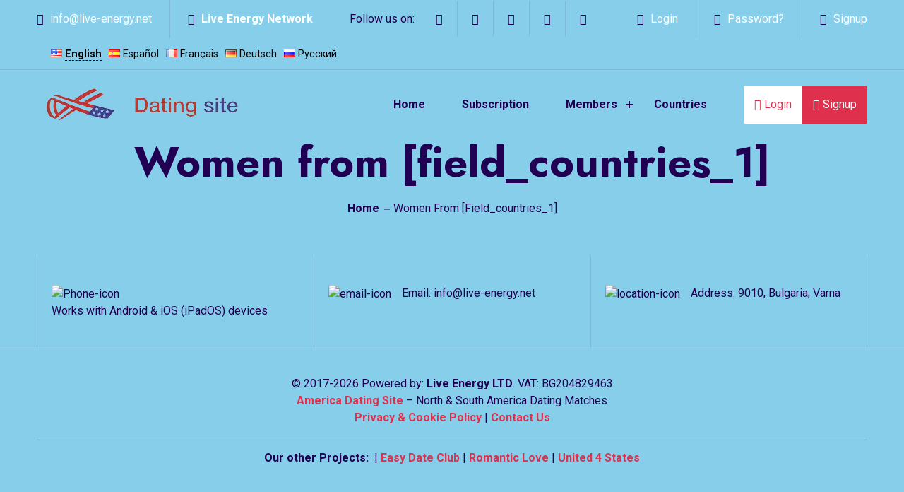

--- FILE ---
content_type: text/html; charset=utf-8
request_url: https://america-dating.site/girls/SS
body_size: 5940
content:
<!DOCTYPE html><html lang="en"><head><title>Dating in America - Women from [field_countries_1]</title><!--[if IE]><![endif]--><meta http-equiv="Content-Type" content="text/html; charset=utf-8" /><link rel="shortcut icon" href="https://america-dating.site/assets/favicon.png" type="image/png" /><link rel="manifest" href="/assets/pwa/manifest.json" /><meta name="theme-color" content="#ffffff" /><script src="/sites/all/modules/webpdrupal7/core_scripts/staff/js/webp-on-off-class.min.js" async="async"></script><script src="/sites/all/modules/webpdrupal7/core_scripts/staff/js/unwebp.min.js" async="async"></script><script src="/sites/all/modules/webpdrupal7/core_scripts/staff/js/lazysizes/lazysizes.min.js" async="async"></script><script src="/sites/all/modules/webpdrupal7/core_scripts/staff/js/lazysizes/lazysizes.unveilhooks.min.js" async="async"></script><meta name="rating" content="mature" /><link rel="canonical" href="https://america-dating.site/girls/SS" /><link rel="shortlink" href="https://america-dating.site/girls/SS" /><meta http-equiv="content-language" content="en_US" /><meta property="og:site_name" content="Dating in America" /><meta property="og:type" content="article" /><meta property="og:url" content="https://america-dating.site/girls/SS" /><meta property="og:title" content="Women from [field_countries_1]" /><meta itemprop="name" content="Women from [field_countries_1]" /><meta name="viewport" content="width=device-width"><link rel="shortcut icon" href="/themes/basic/assets/images/favicon/favicon.ico" type="image/x-icon"><link rel="preload" as="image" href="/themes/basic/assets/images/banner/01.webp" type="image/webp"><link rel="dns-prefetch" href="//fonts.googleapis.com"><link rel="preconnect" href="//fonts.googleapis.com"><link type="text/css" rel="stylesheet" href="/assets/advagg_css/css__gftg3Z-dk2lRR8P94HSbvTyW5L1SVBlY-FdUaDxf7n8__q5qu6qh194dMbvMJ5Tg2Sc6cZSjd0E7A9BAtbEGMgG0__hPOkhlPOzDioUDOssX1mUTq0xp7StnTM5UAXDVMlQBk.css" media="all" /><style type="text/css" media="all">img[width][height][style*="height:"],img[width][height][style*="width:"]{height:auto!important}img[width],img[height]{object-fit:contain}</style><link type="text/css" rel="stylesheet" href="/assets/advagg_css/css__UGhX1t33EKdpCPY-qGJz7xh5sOGTUEIR7tBuPKPO7uQ__kHH_AF3rZq29_SLHu7DDNrFszXBMQUEyD8v9931-Yu4__hPOkhlPOzDioUDOssX1mUTq0xp7StnTM5UAXDVMlQBk.css" media="all" /><style media="all" rel="preload">
@import url("/themes/basic/assets/css/animate.css");
@import url("/themes/basic/assets/css/bootstrap.min.css");
@import url("/themes/basic/assets/css/style.css");
</style><script async src="https://www.googletagmanager.com/gtag/js?id=G-DJZ0M0ME8T"></script><script>
window.dataLayer = window.dataLayer || [];
function gtag(){dataLayer.push(arguments);}
gtag('js', new Date());
gtag('config', 'G-DJZ0M0ME8T');
</script><script async src="https://pagead2.googlesyndication.com/pagead/js/adsbygoogle.js?client=ca-pub-6549090277144200" crossorigin="anonymous"></script></head><body class="html not-front not-logged-in no-sidebars page-girls page-girls-ss i18n-en"><header class="header-section"><div class="header-top"><div class="container"><div class="header-top-area"><ul class="left"><li><i class="icofont-mail"></i> <span><a href="mailto:info@live-energy.net">info@live-energy.net</a></span></li><li><i class="icofont-company"></i> <strong>Live Energy Network</strong></li></ul><ul class="social-icons d-flex align-items-center"><li><p>Follow us on:</p></li><li><a class="fb" target="_blank"><i alt="Our Facebook" class="icofont-facebook" title="Follow us on Facebook"></i></a></li><li><a class="fb" target="_blank"><i alt="Our Instagram" class="icofont-instagram" title="Follow us on Instagram"></i></a></li><li><a class="twitter" target="_blank"><i alt="Our Twitter" class="icofont-twitter" title="Follow us on Twitter"></i></a></li><li><a class="twitter" target="_blank"><i alt="Our Pinterest" class="icofont-pinterest" title="Follow us on Pinterest"></i></a></li><li><a class="twitter" target="_blank"><i alt="Our Telegram" class="icofont-telegram" title="Follow us on Telegram"></i></a></li></ul><ul class="left d-flex align-items-center"><li><a href="/user/login" rel="canonical"><i class="icofont-user"></i> Login</a></li><li><a href="/user/password" rel="canonical"><i class="icofont-ui-password"></i> Password?</a></li><li><a href="/user/register" rel="canonical"><i class="icofont-sign-in"></i> Signup</a></li></ul><div id="d-locale-language"><ul class="language-switcher-locale-url"><li class="en first active"><a href="/girls/SS" class="language-link active" xml:lang="en">English</a></li><li class="es"><a href="/es/girls/SS" class="language-link" xml:lang="es">Español</a></li><li class="fr"><a href="/fr/girls/SS" class="language-link" xml:lang="fr">Français</a></li><li class="de"><a href="/de/girls/SS" class="language-link" xml:lang="de">Deutsch</a></li><li class="ru last"><a href="/ru/girls/SS" class="language-link" xml:lang="ru">Русский</a></li></ul></div></div></div></div><div class="header-bottom"><div class="container"><div class="header-wrapper"><div class="logo"><a href="/" rel="noindex"><img height="60" src="/assets/images/webp/logo.webp" alt="logo" width="300" loading="auto" decoding="async" srcset="[data-uri]" data-srcset="/assets/images/webp/logo.webp" class="lazyload" data-expand="500"></a></div><div class="menu-area"><ul class="menu"><li><a href="/" rel="noindex">Home</a></li><li><a href="/subscription">Subscription</a></li><li><a href="#0">Members</a><ul class="submenu"><li><a href="/random">Random Match</a></li><li><a href="/catalog">Common Catalog</a></li><li><a href="/women">Women Profiles</a></li><li><a href="/men">Men Profiles</a></li><li><a href="/online">Online Profiles</a></li></ul></li><li><a href="/countries">Countries</a></li></ul><a href="/user/login" class="login" rel="noindex"><i class="icofont-user"></i> <span>Login</span> </a><a href="/user/register" class="signup" rel="noindex"><i class="icofont-users"></i> <span>Signup</span> </a><div class="header-bar d-lg-none"><span></span><span></span><span></span></div><div class="ellepsis-bar d-lg-none"><i class="icofont-user"></i></div></div></div></div></div></header><div class="container"></div><section class="page-header-section header-bg-webp style-1" data-background-image="/themes/basic/assets/images/work/bg.webp"><div class="container"><div class="page-header-content"><div class="page-header-inner"><div class="page-title" id="jump-to"><h1 class="title">Women from [field_countries_1]</h1></div><ol class="breadcrumb"><li><a href="/">Home</a></li><li class="active">Women from [field_countries_1]</li></ol></div></div></div></section><div id="d-system-main"><div class="attachment attachment-before"></div><div class="attachment attachment-after"></div></div><footer class="footer-section"><div class="footer-top"><div class="container"><div class="row g-3 justify-content-center g-lg-0"><div class="col-lg-4 col-sm-6 col-12"><div class="footer-top-item lab-item"><div class="lab-inner"><div class="lab-thumb"><img src="/themes/basic/assets/images/footer/icons/01.webp" alt="Phone-icon" loading="auto" decoding="async" srcset="[data-uri]" data-srcset="/themes/basic/assets/images/footer/icons/01.webp" class="lazyload" data-expand="500"></div><div class="lab-content"><span>Works with Android & iOS (iPadOS) devices</span></div></div></div></div><div class="col-lg-4 col-sm-6 col-12"><div class="footer-top-item lab-item"><div class="lab-inner"><div class="lab-thumb"><img src="/themes/basic/assets/images/footer/icons/02.webp" alt="email-icon" loading="auto" decoding="async" srcset="[data-uri]" data-srcset="/themes/basic/assets/images/footer/icons/02.webp" class="lazyload" data-expand="500"></div><div class="lab-content"><span>Email: info@live-energy.net</span></div></div></div></div><div class="col-lg-4 col-sm-6 col-12"><div class="footer-top-item lab-item"><div class="lab-inner"><div class="lab-thumb"><img src="/themes/basic/assets/images/footer/icons/03.webp" alt="location-icon" loading="auto" decoding="async" srcset="[data-uri]" data-srcset="/themes/basic/assets/images/footer/icons/03.webp" class="lazyload" data-expand="500"></div><div class="lab-content"><span>Address: 9010, Bulgaria, Varna</span></div></div></div></div></div></div></div><div class="footer-bottom"><div class="container"><div class="row"><div class="col-12"><div class="footer-bottom-content text-center"><p>© 2017-2026 Powered by: <strong>Live Energy LTD</strong>. VAT: BG204829463</p><p><a href="" rel="canonical">America Dating Site</a> – North & South America Dating Matches</p><p><a href="/legal/privacy" rel="noindex">Privacy & Cookie Policy</a> | <a href="/contacts">Contact Us</a></p><hr><p><strong>Our other Projects:</strong>
 | <a href="https://easydate.club/" target="_blank">Easy Date Club</a> | <a href="https://romlove.com/" target="_blank">Romantic Love</a> | <a href="https://united4states.com/" target="_blank">United 4 States</a></p></div></div></div></div></div></footer><script src="/assets/advagg_js/js__oAaA_K2UhP0_FlSmwGwg5wavYL4VOePfX-qEpqKx5j4__2Pi0o-xlbclIbDGmY_blBfqSEVfBU5PRDy5jN0i4BI8__hPOkhlPOzDioUDOssX1mUTq0xp7StnTM5UAXDVMlQBk.js"></script><script>
<!--//--><![CDATA[//><!--
jQuery.extend(Drupal.settings,{"basePath":"\/","pathPrefix":"","setHasJsCookie":0,"ajaxPageState":{"theme":"basic","theme_token":"9ASGm3FkNxwdAKtcjiDcj9lQeuiiZR7fnb_KBgraoj0","css":{"modules\/system\/system.base.css":1,"modules\/system\/system.menus.css":1,"modules\/system\/system.messages.css":1,"modules\/system\/system.theme.css":1,"modules\/field\/theme\/field.css":1,"modules\/node\/node.css":1,"modules\/user\/user.css":1,"sites\/all\/modules\/views\/css\/views.css":1,"sites\/all\/modules\/ckeditor\/css\/ckeditor.css":1,"sites\/all\/modules\/colorbox\/styles\/default\/colorbox_style.css":1,"sites\/all\/modules\/ctools\/css\/ctools.css":1,"sites\/all\/modules\/lightbox2\/css\/lightbox.css":1,"sites\/all\/modules\/eu_cookie_compliance\/css\/eu_cookie_compliance.css":1,"modules\/locale\/locale.css":1,"public:\/\/ctools\/css\/3efd8bb1bdd48f38d48c1f53267c3610.css":1,"themes\/basic\/assets\/css\/icofont.min.css":1,"themes\/basic\/assets\/css\/swiper.min.css":1,"themes\/basic\/assets\/css\/new.css":1},"js":{"sites\/all\/modules\/jquery_update\/replace\/jquery\/2.2\/jquery.min.js":1,"misc\/jquery-extend-3.4.0.js":1,"misc\/jquery-html-prefilter-3.5.0-backport.js":1,"misc\/jquery.once.js":1,"misc\/drupal.js":1,"sites\/all\/modules\/jquery_update\/js\/jquery_browser.js":1,"sites\/all\/modules\/eu_cookie_compliance\/js\/jquery.cookie-1.4.1.min.js":1,"sites\/all\/modules\/entityreference\/js\/entityreference.js":1,"sites\/all\/modules\/affiliate\/affiliate.js":1,"sites\/all\/libraries\/colorbox\/jquery.colorbox-min.js":1,"sites\/all\/libraries\/DOMPurify\/purify.min.js":1,"sites\/all\/modules\/colorbox\/js\/colorbox.js":1,"sites\/all\/modules\/colorbox\/styles\/default\/colorbox_style.js":1,"sites\/all\/modules\/colorbox\/js\/colorbox_load.js":1,"sites\/all\/modules\/colorbox\/js\/colorbox_inline.js":1,"sites\/all\/modules\/lightbox2\/js\/lightbox.js":1,"themes\/basic\/assets\/js\/jquery.js":1,"themes\/basic\/assets\/js\/bootstrap.bundle.min.js":1,"themes\/basic\/assets\/js\/waypoints.min.js":1,"themes\/basic\/assets\/js\/swiper.min.js":1,"themes\/basic\/assets\/js\/jquery.counterup.min.js":1,"themes\/basic\/assets\/js\/wow.min.js":1,"themes\/basic\/assets\/js\/isotope.pkgd.min.js":1,"themes\/basic\/assets\/js\/functions.js":1,"sites\/all\/modules\/pwa\/js\/serviceworker-load.js":1,"sites\/all\/modules\/eu_cookie_compliance\/js\/eu_cookie_compliance.min.js":1,"sites\/all\/modules\/webpdrupal7\/core_scripts\/staff\/js\/helper-cookie.min.js":1}},"colorbox":{"opacity":"0.85","current":"{current} of {total}","previous":"\u00ab Prev","next":"Next \u00bb","close":"Close","maxWidth":"98%","maxHeight":"98%","fixed":true,"mobiledetect":true,"mobiledevicewidth":"480px","file_public_path":"\/assets","specificPagesDefaultValue":"admin*\nimagebrowser*\nimg_assist*\nimce*\nnode\/add\/*\nnode\/*\/edit\nprint\/*\nprintpdf\/*\nsystem\/ajax\nsystem\/ajax\/*"},"lightbox2":{"rtl":"0","file_path":"\/(\\w\\w\/)public:\/","default_image":"\/sites\/all\/modules\/lightbox2\/images\/brokenimage.jpg","border_size":10,"font_color":"000","box_color":"fff","top_position":"","overlay_opacity":"0.8","overlay_color":"000","disable_close_click":1,"resize_sequence":0,"resize_speed":400,"fade_in_speed":400,"slide_down_speed":600,"use_alt_layout":0,"disable_resize":0,"disable_zoom":0,"force_show_nav":0,"show_caption":1,"loop_items":1,"node_link_text":"View Image Details","node_link_target":0,"image_count":"Image !current of !total","video_count":"Video !current of !total","page_count":"Page !current of !total","lite_press_x_close":"press \u003Ca href=\u0022#\u0022 onclick=\u0022hideLightbox(); return FALSE;\u0022\u003E\u003Ckbd\u003Ex\u003C\/kbd\u003E\u003C\/a\u003E to close","download_link_text":"","enable_login":false,"enable_contact":false,"keys_close":"c x 27","keys_previous":"p 37","keys_next":"n 39","keys_zoom":"z","keys_play_pause":"32","display_image_size":"original","image_node_sizes":"()","trigger_lightbox_classes":"","trigger_lightbox_group_classes":"","trigger_slideshow_classes":"","trigger_lightframe_classes":"","trigger_lightframe_group_classes":"","custom_class_handler":0,"custom_trigger_classes":"","disable_for_gallery_lists":true,"disable_for_acidfree_gallery_lists":true,"enable_acidfree_videos":true,"slideshow_interval":5000,"slideshow_automatic_start":true,"slideshow_automatic_exit":true,"show_play_pause":true,"pause_on_next_click":false,"pause_on_previous_click":true,"loop_slides":false,"iframe_width":600,"iframe_height":400,"iframe_border":1,"enable_video":0,"useragent":"Mozilla\/5.0 (Macintosh; Intel Mac OS X 10_15_7) AppleWebKit\/537.36 (KHTML, like Gecko) Chrome\/131.0.0.0 Safari\/537.36; ClaudeBot\/1.0; +claudebot@anthropic.com)"},"eu_cookie_compliance":{"cookie_policy_version":"1.0.0","popup_enabled":1,"popup_agreed_enabled":0,"popup_hide_agreed":0,"popup_clicking_confirmation":false,"popup_scrolling_confirmation":false,"popup_html_info":"\u003Cdiv class=\u0022eu-cookie-compliance-banner eu-cookie-compliance-banner-info eu-cookie-compliance-banner--opt-in\u0022\u003E\n  \u003Cdiv class=\u0022popup-content info\u0022\u003E\n        \u003Cdiv id=\u0022popup-text\u0022\u003E\n      \u003Ch2\u003EWe use cookies on this site to enhance your user experience\u003C\/h2\u003E\u003Cp\u003EBy clicking the Accept button, you agree to us doing so.\u003C\/p\u003E              \u003Cbutton type=\u0022button\u0022 class=\u0022find-more-button eu-cookie-compliance-more-button\u0022\u003ENo, give me more info\u003C\/button\u003E\n          \u003C\/div\u003E\n    \n    \u003Cdiv id=\u0022popup-buttons\u0022 class=\u0022\u0022\u003E\n            \u003Cbutton type=\u0022button\u0022 class=\u0022agree-button eu-cookie-compliance-secondary-button\u0022\u003EOK, I agree\u003C\/button\u003E\n              \u003Cbutton type=\u0022button\u0022 class=\u0022decline-button eu-cookie-compliance-default-button\u0022 \u003ENo, thanks\u003C\/button\u003E\n          \u003C\/div\u003E\n  \u003C\/div\u003E\n\u003C\/div\u003E","use_mobile_message":false,"mobile_popup_html_info":"\u003Cdiv class=\u0022eu-cookie-compliance-banner eu-cookie-compliance-banner-info eu-cookie-compliance-banner--opt-in\u0022\u003E\n  \u003Cdiv class=\u0022popup-content info\u0022\u003E\n        \u003Cdiv id=\u0022popup-text\u0022\u003E\n      \u003Ch2\u003EWe use cookies on this site to enhance your user experience\u003C\/h2\u003E\u003Cp\u003EBy tapping the Accept button, you agree to us doing so.\u003C\/p\u003E              \u003Cbutton type=\u0022button\u0022 class=\u0022find-more-button eu-cookie-compliance-more-button\u0022\u003ENo, give me more info\u003C\/button\u003E\n          \u003C\/div\u003E\n    \n    \u003Cdiv id=\u0022popup-buttons\u0022 class=\u0022\u0022\u003E\n            \u003Cbutton type=\u0022button\u0022 class=\u0022agree-button eu-cookie-compliance-secondary-button\u0022\u003EOK, I agree\u003C\/button\u003E\n              \u003Cbutton type=\u0022button\u0022 class=\u0022decline-button eu-cookie-compliance-default-button\u0022 \u003ENo, thanks\u003C\/button\u003E\n          \u003C\/div\u003E\n  \u003C\/div\u003E\n\u003C\/div\u003E\n","mobile_breakpoint":"768","popup_html_agreed":"\u003Cdiv\u003E\n  \u003Cdiv class=\u0022popup-content agreed\u0022\u003E\n    \u003Cdiv id=\u0022popup-text\u0022\u003E\n      \u003Ch2\u003EThank you for accepting cookies\u003C\/h2\u003E\u003Cp\u003EYou can now hide this message or find out more about cookies.\u003C\/p\u003E    \u003C\/div\u003E\n    \u003Cdiv id=\u0022popup-buttons\u0022\u003E\n      \u003Cbutton type=\u0022button\u0022 class=\u0022hide-popup-button eu-cookie-compliance-hide-button\u0022\u003EHide\u003C\/button\u003E\n              \u003Cbutton type=\u0022button\u0022 class=\u0022find-more-button eu-cookie-compliance-more-button-thank-you\u0022 \u003EMore info\u003C\/button\u003E\n          \u003C\/div\u003E\n  \u003C\/div\u003E\n\u003C\/div\u003E","popup_use_bare_css":false,"popup_height":"auto","popup_width":"100%","popup_delay":1000,"popup_link":"\/legal\/cookie","popup_link_new_window":0,"popup_position":null,"fixed_top_position":1,"popup_language":"en","store_consent":false,"better_support_for_screen_readers":0,"reload_page":0,"domain":"","domain_all_sites":0,"popup_eu_only_js":0,"cookie_lifetime":"365","cookie_session":false,"disagree_do_not_show_popup":0,"method":"opt_in","allowed_cookies":"","withdraw_markup":"\u003Cbutton type=\u0022button\u0022 class=\u0022eu-cookie-withdraw-tab\u0022\u003EPrivacy settings\u003C\/button\u003E\n\u003Cdiv class=\u0022eu-cookie-withdraw-banner\u0022\u003E\n  \u003Cdiv class=\u0022popup-content info\u0022\u003E\n    \u003Cdiv id=\u0022popup-text\u0022\u003E\n      \u003Ch2\u003EWe use cookies on this site to enhance your user experience\u003C\/h2\u003E\u003Cp\u003EYou have given your consent for us to set cookies.\u003C\/p\u003E    \u003C\/div\u003E\n    \u003Cdiv id=\u0022popup-buttons\u0022\u003E\n      \u003Cbutton type=\u0022button\u0022 class=\u0022eu-cookie-withdraw-button\u0022\u003EWithdraw consent\u003C\/button\u003E\n    \u003C\/div\u003E\n  \u003C\/div\u003E\n\u003C\/div\u003E\n","withdraw_enabled":false,"withdraw_button_on_info_popup":0,"cookie_categories":[],"cookie_categories_details":[],"enable_save_preferences_button":1,"cookie_name":"","cookie_value_disagreed":"0","cookie_value_agreed_show_thank_you":"1","cookie_value_agreed":"2","containing_element":"body","automatic_cookies_removal":1,"close_button_action":"close_banner"},"pwa":{"path":"\/pwa\/serviceworker\/js","registrationEvent":"immediate"}});
//--><!]]>
</script><script src="/assets/advagg_js/js__mRF0Ktu9Ft4KDOosKBW3q8e2bcGqzp82tKcg4QNP2NM__s-eRuMSQEbhsbv6DKJZKOg_d5OZ-lwnMXXUZmCmsKz0__hPOkhlPOzDioUDOssX1mUTq0xp7StnTM5UAXDVMlQBk.js"></script><script>
<!--//--><![CDATA[//><!--
window.eu_cookie_compliance_cookie_name = "";
//--><!]]>
</script><script src="/assets/advagg_js/js__UDqpu5b4k64Zi70Jx7xfCBC7D5veJ7eRZvOnU9GluPI__5QGAHcxpgPeLMCsD_tcdgCoW3O5EyjC70ew1pDV1I6o__hPOkhlPOzDioUDOssX1mUTq0xp7StnTM5UAXDVMlQBk.js" defer="defer"></script><a href="#" class="scrollToTop"><i class="icofont-rounded-up"></i></a></body></html>

--- FILE ---
content_type: text/html; charset=utf-8
request_url: https://www.google.com/recaptcha/api2/aframe
body_size: 265
content:
<!DOCTYPE HTML><html><head><meta http-equiv="content-type" content="text/html; charset=UTF-8"></head><body><script nonce="iczosZp6FGRHEAmrmygogQ">/** Anti-fraud and anti-abuse applications only. See google.com/recaptcha */ try{var clients={'sodar':'https://pagead2.googlesyndication.com/pagead/sodar?'};window.addEventListener("message",function(a){try{if(a.source===window.parent){var b=JSON.parse(a.data);var c=clients[b['id']];if(c){var d=document.createElement('img');d.src=c+b['params']+'&rc='+(localStorage.getItem("rc::a")?sessionStorage.getItem("rc::b"):"");window.document.body.appendChild(d);sessionStorage.setItem("rc::e",parseInt(sessionStorage.getItem("rc::e")||0)+1);localStorage.setItem("rc::h",'1769813709363');}}}catch(b){}});window.parent.postMessage("_grecaptcha_ready", "*");}catch(b){}</script></body></html>